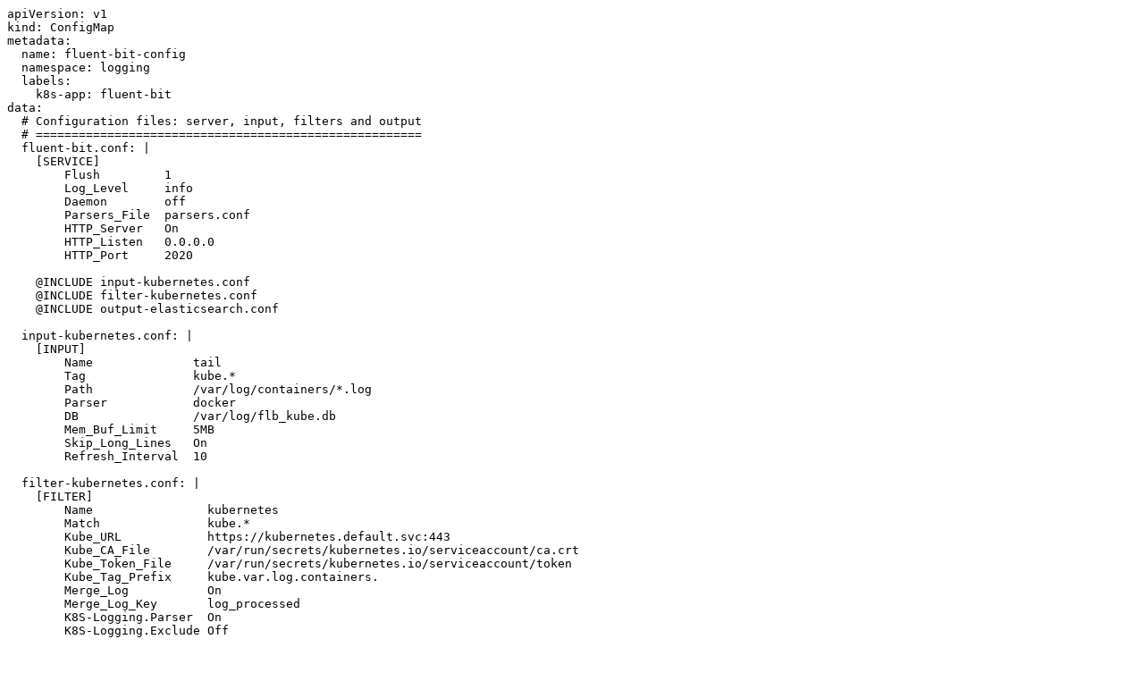

--- FILE ---
content_type: text/plain; charset=utf-8
request_url: https://raw.githubusercontent.com/fluent/fluent-bit-kubernetes-logging/master/output/elasticsearch/fluent-bit-configmap.yaml
body_size: 814
content:
apiVersion: v1
kind: ConfigMap
metadata:
  name: fluent-bit-config
  namespace: logging
  labels:
    k8s-app: fluent-bit
data:
  # Configuration files: server, input, filters and output
  # ======================================================
  fluent-bit.conf: |
    [SERVICE]
        Flush         1
        Log_Level     info
        Daemon        off
        Parsers_File  parsers.conf
        HTTP_Server   On
        HTTP_Listen   0.0.0.0
        HTTP_Port     2020

    @INCLUDE input-kubernetes.conf
    @INCLUDE filter-kubernetes.conf
    @INCLUDE output-elasticsearch.conf

  input-kubernetes.conf: |
    [INPUT]
        Name              tail
        Tag               kube.*
        Path              /var/log/containers/*.log
        Parser            docker
        DB                /var/log/flb_kube.db
        Mem_Buf_Limit     5MB
        Skip_Long_Lines   On
        Refresh_Interval  10

  filter-kubernetes.conf: |
    [FILTER]
        Name                kubernetes
        Match               kube.*
        Kube_URL            https://kubernetes.default.svc:443
        Kube_CA_File        /var/run/secrets/kubernetes.io/serviceaccount/ca.crt
        Kube_Token_File     /var/run/secrets/kubernetes.io/serviceaccount/token
        Kube_Tag_Prefix     kube.var.log.containers.
        Merge_Log           On
        Merge_Log_Key       log_processed
        K8S-Logging.Parser  On
        K8S-Logging.Exclude Off

  output-elasticsearch.conf: |
    [OUTPUT]
        Name            es
        Match           *
        Host            ${FLUENT_ELASTICSEARCH_HOST}
        Port            ${FLUENT_ELASTICSEARCH_PORT}
        Logstash_Format On
        Replace_Dots    On
        Retry_Limit     False

  parsers.conf: |
    [PARSER]
        Name   apache
        Format regex
        Regex  ^(?<host>[^ ]*) [^ ]* (?<user>[^ ]*) \[(?<time>[^\]]*)\] "(?<method>\S+)(?: +(?<path>[^\"]*?)(?: +\S*)?)?" (?<code>[^ ]*) (?<size>[^ ]*)(?: "(?<referer>[^\"]*)" "(?<agent>[^\"]*)")?$
        Time_Key time
        Time_Format %d/%b/%Y:%H:%M:%S %z

    [PARSER]
        Name   apache2
        Format regex
        Regex  ^(?<host>[^ ]*) [^ ]* (?<user>[^ ]*) \[(?<time>[^\]]*)\] "(?<method>\S+)(?: +(?<path>[^ ]*) +\S*)?" (?<code>[^ ]*) (?<size>[^ ]*)(?: "(?<referer>[^\"]*)" "(?<agent>[^\"]*)")?$
        Time_Key time
        Time_Format %d/%b/%Y:%H:%M:%S %z

    [PARSER]
        Name   apache_error
        Format regex
        Regex  ^\[[^ ]* (?<time>[^\]]*)\] \[(?<level>[^\]]*)\](?: \[pid (?<pid>[^\]]*)\])?( \[client (?<client>[^\]]*)\])? (?<message>.*)$

    [PARSER]
        Name   nginx
        Format regex
        Regex ^(?<remote>[^ ]*) (?<host>[^ ]*) (?<user>[^ ]*) \[(?<time>[^\]]*)\] "(?<method>\S+)(?: +(?<path>[^\"]*?)(?: +\S*)?)?" (?<code>[^ ]*) (?<size>[^ ]*)(?: "(?<referer>[^\"]*)" "(?<agent>[^\"]*)")?$
        Time_Key time
        Time_Format %d/%b/%Y:%H:%M:%S %z

    [PARSER]
        Name   json
        Format json
        Time_Key time
        Time_Format %d/%b/%Y:%H:%M:%S %z

    [PARSER]
        Name        docker
        Format      json
        Time_Key    time
        Time_Format %Y-%m-%dT%H:%M:%S.%L
        Time_Keep   On

    [PARSER]
        # http://rubular.com/r/tjUt3Awgg4
        Name cri
        Format regex
        Regex ^(?<time>[^ ]+) (?<stream>stdout|stderr) (?<logtag>[^ ]*) (?<message>.*)$
        Time_Key    time
        Time_Format %Y-%m-%dT%H:%M:%S.%L%z

    [PARSER]
        Name        syslog
        Format      regex
        Regex       ^\<(?<pri>[0-9]+)\>(?<time>[^ ]* {1,2}[^ ]* [^ ]*) (?<host>[^ ]*) (?<ident>[a-zA-Z0-9_\/\.\-]*)(?:\[(?<pid>[0-9]+)\])?(?:[^\:]*\:)? *(?<message>.*)$
        Time_Key    time
        Time_Format %b %d %H:%M:%S
